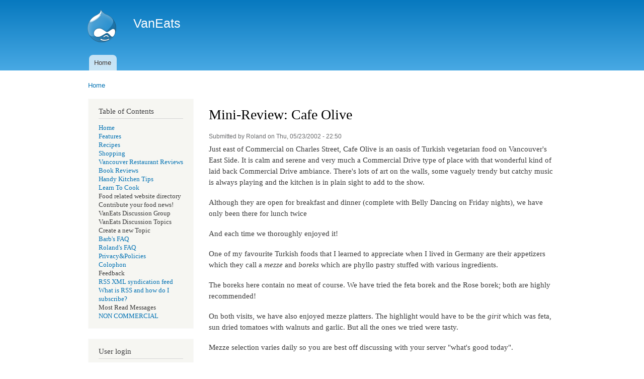

--- FILE ---
content_type: text/html; charset=utf-8
request_url: https://vaneats.com/reviews/restaurants/cafe.olive
body_size: 4362
content:
<!DOCTYPE html PUBLIC "-//W3C//DTD XHTML+RDFa 1.0//EN"
  "http://www.w3.org/MarkUp/DTD/xhtml-rdfa-1.dtd">
<html xmlns="http://www.w3.org/1999/xhtml" xml:lang="en" version="XHTML+RDFa 1.0" dir="ltr"
  xmlns:content="http://purl.org/rss/1.0/modules/content/"
  xmlns:dc="http://purl.org/dc/terms/"
  xmlns:foaf="http://xmlns.com/foaf/0.1/"
  xmlns:og="http://ogp.me/ns#"
  xmlns:rdfs="http://www.w3.org/2000/01/rdf-schema#"
  xmlns:sioc="http://rdfs.org/sioc/ns#"
  xmlns:sioct="http://rdfs.org/sioc/types#"
  xmlns:skos="http://www.w3.org/2004/02/skos/core#"
  xmlns:xsd="http://www.w3.org/2001/XMLSchema#">

<head profile="http://www.w3.org/1999/xhtml/vocab">
  <meta http-equiv="Content-Type" content="text/html; charset=utf-8" />
<meta name="Generator" content="Drupal 7 (http://drupal.org)" />
<link rel="canonical" href="/reviews/restaurants/cafe.olive" />
<link rel="shortlink" href="/node/2096" />
<link rel="shortcut icon" href="https://vaneats.com/misc/favicon.ico" type="image/vnd.microsoft.icon" />
  <title>Mini-Review: Cafe Olive | VanEats</title>
  <style type="text/css" media="all">
@import url("https://vaneats.com/modules/system/system.base.css?rz1fo0");
@import url("https://vaneats.com/modules/system/system.menus.css?rz1fo0");
@import url("https://vaneats.com/modules/system/system.messages.css?rz1fo0");
@import url("https://vaneats.com/modules/system/system.theme.css?rz1fo0");
</style>
<style type="text/css" media="all">
@import url("https://vaneats.com/modules/comment/comment.css?rz1fo0");
@import url("https://vaneats.com/modules/field/theme/field.css?rz1fo0");
@import url("https://vaneats.com/modules/node/node.css?rz1fo0");
@import url("https://vaneats.com/modules/search/search.css?rz1fo0");
@import url("https://vaneats.com/modules/user/user.css?rz1fo0");
@import url("https://vaneats.com/sites/all/modules/contrib/views/css/views.css?rz1fo0");
</style>
<style type="text/css" media="all">
@import url("https://vaneats.com/sites/all/modules/contrib/ctools/css/ctools.css?rz1fo0");
</style>
<style type="text/css" media="all">
@import url("https://vaneats.com/themes/bartik/css/layout.css?rz1fo0");
@import url("https://vaneats.com/themes/bartik/css/style.css?rz1fo0");
@import url("https://vaneats.com/themes/bartik/css/colors.css?rz1fo0");
</style>
<style type="text/css" media="print">
@import url("https://vaneats.com/themes/bartik/css/print.css?rz1fo0");
</style>

<!--[if lte IE 7]>
<link type="text/css" rel="stylesheet" href="https://vaneats.com/themes/bartik/css/ie.css?rz1fo0" media="all" />
<![endif]-->

<!--[if IE 6]>
<link type="text/css" rel="stylesheet" href="https://vaneats.com/themes/bartik/css/ie6.css?rz1fo0" media="all" />
<![endif]-->
  <script type="text/javascript" src="https://vaneats.com/misc/jquery.js?v=1.4.4"></script>
<script type="text/javascript" src="https://vaneats.com/misc/jquery-extend-3.4.0.js?v=1.4.4"></script>
<script type="text/javascript" src="https://vaneats.com/misc/jquery-html-prefilter-3.5.0-backport.js?v=1.4.4"></script>
<script type="text/javascript" src="https://vaneats.com/misc/jquery.once.js?v=1.2"></script>
<script type="text/javascript" src="https://vaneats.com/misc/drupal.js?rz1fo0"></script>
<script type="text/javascript" src="https://vaneats.com/misc/form-single-submit.js?v=7.98"></script>
<script type="text/javascript" src="https://vaneats.com/sites/all/modules/contrib/admin_menu/admin_devel/admin_devel.js?rz1fo0"></script>
<script type="text/javascript">
<!--//--><![CDATA[//><!--
jQuery.extend(Drupal.settings, {"basePath":"\/","pathPrefix":"","setHasJsCookie":0,"ajaxPageState":{"theme":"bartik","theme_token":"pDYS7M9LxKuRrE6uDMd7QEqBx-6jUN6YIMNuKUEj4nc","js":{"misc\/jquery.js":1,"misc\/jquery-extend-3.4.0.js":1,"misc\/jquery-html-prefilter-3.5.0-backport.js":1,"misc\/jquery.once.js":1,"misc\/drupal.js":1,"misc\/form-single-submit.js":1,"sites\/all\/modules\/contrib\/admin_menu\/admin_devel\/admin_devel.js":1},"css":{"modules\/system\/system.base.css":1,"modules\/system\/system.menus.css":1,"modules\/system\/system.messages.css":1,"modules\/system\/system.theme.css":1,"modules\/comment\/comment.css":1,"modules\/field\/theme\/field.css":1,"modules\/node\/node.css":1,"modules\/search\/search.css":1,"modules\/user\/user.css":1,"sites\/all\/modules\/contrib\/views\/css\/views.css":1,"sites\/all\/modules\/contrib\/ctools\/css\/ctools.css":1,"themes\/bartik\/css\/layout.css":1,"themes\/bartik\/css\/style.css":1,"themes\/bartik\/css\/colors.css":1,"themes\/bartik\/css\/print.css":1,"themes\/bartik\/css\/ie.css":1,"themes\/bartik\/css\/ie6.css":1}},"urlIsAjaxTrusted":{"\/reviews\/restaurants\/cafe.olive?destination=node\/2096":true}});
//--><!]]>
</script>
</head>
<body class="html not-front not-logged-in one-sidebar sidebar-first page-node page-node- page-node-2096 node-type-restaurant-review" >
  <div id="skip-link">
    <a href="#main-content" class="element-invisible element-focusable">Skip to main content</a>
  </div>
    <div id="page-wrapper"><div id="page">

  <div id="header" class="without-secondary-menu"><div class="section clearfix">

          <a href="/" title="Home" rel="home" id="logo">
        <img src="https://vaneats.com/themes/bartik/logo.png" alt="Home" />
      </a>
    
          <div id="name-and-slogan">

                              <div id="site-name">
              <strong>
                <a href="/" title="Home" rel="home"><span>VanEats</span></a>
              </strong>
            </div>
                  
        
      </div> <!-- /#name-and-slogan -->
    
    
          <div id="main-menu" class="navigation">
        <h2 class="element-invisible">Main menu</h2><ul id="main-menu-links" class="links clearfix"><li class="menu-156 first last"><a href="/">Home</a></li>
</ul>      </div> <!-- /#main-menu -->
    
    
  </div></div> <!-- /.section, /#header -->

  
  
  <div id="main-wrapper" class="clearfix"><div id="main" class="clearfix">

          <div id="breadcrumb"><h2 class="element-invisible">You are here</h2><div class="breadcrumb"><a href="/">Home</a></div></div>
    
          <div id="sidebar-first" class="column sidebar"><div class="section">
          <div class="region region-sidebar-first">
    <div id="block-vaneats-site-vaneats-toc" class="block block-vaneats-site">

    <h2>Table of Contents</h2>
  
  <div class="content">
    <a href="/" class="navigatorLink">Home</a><br>
    <a href="/features" class="navigatorLink">Features</a><br>
    <a href="/recipes" class="navigatorLink">Recipes</a><br>
    <a href="/shopping" class="navigatorLink">Shopping</a><br>
    
    <a href="/reviews/restaurants" class="navigatorLink">Vancouver Restaurant Reviews</a><br>
    <a href="/reviews/books" class="navigatorLink">Book Reviews<br>
    <a href="/kitchen.tips" class="navigatorLink">Handy Kitchen Tips</a><br>
    <a href="/features/learning.to.cook/" class="navigatorLink">Learn To Cook</a><br>
    Food related website directory<br>
    Contribute your food news!<br>
    VanEats Discussion Group<br>
    VanEats Discussion Topics<br>
    Create a new Topic<br>
    
    <a href="/faq/barb" class="navigatorLink">Barb's FAQ</a><br>
    <a href="/faq/roland" class="navigatorLink">Roland's FAQ</a><br>
    <a href="/faq/privacy.n.policies" class="navigatorLink">Privacy&amp;Policies</a><br>
    <a href="/faq/colophon" class="navigatorLink">Colophon</a><br>
    Feedback<br>
    <a href="/rss.xml" class="navigatorLink">RSS XML syndication feed</a><br>
    <a href="http://www.siliconvalley.com/mld/siliconvalley/6553262.htm" class="navigatorLink">What is RSS and how do I subscribe?</a><br>
    Most Read Messages<br>
    
    <a href="/faq/non.commercial" class="navigatorLink">NON COMMERCIAL</a>  </div>
</div>
<div id="block-user-login" class="block block-user">

    <h2>User login</h2>
  
  <div class="content">
    <form action="/reviews/restaurants/cafe.olive?destination=node/2096" method="post" id="user-login-form" accept-charset="UTF-8"><div><div class="form-item form-type-textfield form-item-name">
  <label for="edit-name">Username <span class="form-required" title="This field is required.">*</span></label>
 <input type="text" id="edit-name" name="name" value="" size="15" maxlength="60" class="form-text required" />
</div>
<div class="form-item form-type-password form-item-pass">
  <label for="edit-pass">Password <span class="form-required" title="This field is required.">*</span></label>
 <input type="password" id="edit-pass" name="pass" size="15" maxlength="128" class="form-text required" />
</div>
<div class="item-list"><ul><li class="first last"><a href="/user/password" title="Request new password via e-mail.">Request new password</a></li>
</ul></div><input type="hidden" name="form_build_id" value="form-2ZZ0VcY0qCZtJDQ8kK1f2alBW1XvVDPpjtw8d-jLvPw" />
<input type="hidden" name="form_id" value="user_login_block" />
<div class="form-actions form-wrapper" id="edit-actions"><input type="submit" id="edit-submit" name="op" value="Log in" class="form-submit" /></div></div></form>  </div>
</div>
  </div>
      </div></div> <!-- /.section, /#sidebar-first -->
    
    <div id="content" class="column"><div class="section">
            <a id="main-content"></a>
                    <h1 class="title" id="page-title">
          Mini-Review: Cafe Olive        </h1>
                          <div class="tabs">
                  </div>
                          <div class="region region-content">
    <div id="block-system-main" class="block block-system">

    
  <div class="content">
    <div id="node-2096" class="node node-restaurant-review node-promoted node-full clearfix" about="/reviews/restaurants/cafe.olive" typeof="sioc:Item foaf:Document">

      <span property="dc:title" content="Mini-Review: Cafe Olive" class="rdf-meta element-hidden"></span><span property="sioc:num_replies" content="0" datatype="xsd:integer" class="rdf-meta element-hidden"></span>
      <div class="meta submitted">
            <span property="dc:date dc:created" content="2002-05-23T22:50:02-07:00" datatype="xsd:dateTime" rel="sioc:has_creator">Submitted by <span class="username" xml:lang="" about="/users/roland" typeof="sioc:UserAccount" property="foaf:name" datatype="">Roland</span> on Thu, 05/23/2002 - 22:50</span>    </div>
  
  <div class="content clearfix">
    <div class="field field-name-body field-type-text-with-summary field-label-hidden"><div class="field-items"><div class="field-item even" property="content:encoded"><p> Just east of Commercial on Charles Street, Cafe Olive is an oasis of Turkish vegetarian food on Vancouver's East  Side.  It is calm and serene and very much a Commercial Drive type of place with that wonderful kind of laid back Commercial Drive ambiance.  There's lots of art on the walls, some vaguely trendy but catchy music is always playing and the kitchen is in plain sight to add to the show.
</p><p>Although they are open for breakfast and dinner (complete with Belly Dancing on Friday nights), we have only  been there for lunch twice
</p><p>And each time we thoroughly enjoyed it!
</p><p>One of my favourite Turkish foods  that I learned to appreciate when I lived in Germany are their appetizers which they call a <i>mezze</i> and <i></i><i>boreks</i> which are phyllo pastry stuffed with various ingredients.
</p><p>The boreks here contain no meat of course.  We have tried the feta borek and the Rose borek; both are highly recommended!
</p><p>On both visits, we have also enjoyed mezze platters.  The highlight would have to be the <i>girit</i> which was feta, sun dried tomatoes with walnuts and garlic.  But all the ones we tried were tasty.
</p><p>Mezze selection varies daily so you are best off discussing with your server "what's good today".
</p><p>Cafe Olive has an excellent yoghurt drink which I tried and liked.  Similar to an Indian lassi, it goes well with the subtly spiced food and helps on hot days.
</p><p>They also have many excellent looking desserts and main courses which we have not tried.  Therefore, I can't recommend any main courses.  But my bias and recommendation is just to have some mezze, one borek per person and if you still have room try some of their excellent desserts.
</p><p>Everything is very reasonable priced! Boreks are about $6 each and mezze platters are anywhere from $5 and up.  Two people can easily dine for under $20 at lunch!
</p><p>The only thing that could be improved would be to have fresh pita!
</p><p>Highly recommended for those who love vegetarian food and for those dedicated meat eaters who want a gentle introduction  to excellent vegetarian food.
</p><p>Cafe Olive, <a href="http://ca.maps.yahoo.com/py/maps.py?BFCat=&amp;Pyt=Tmap&amp;newFL=Use+Address+Below&amp;addr=1716+charles+street&amp;csz=vancouver%2C+bc&amp;Country=ca&amp;Get%A0Map=Get+Map">1716 Charles Street</a>, 1/2 block East of Commercial, 604 251 4141<br /></p></div></div></div>  </div>

      <div class="link-wrapper">
      <ul class="links inline"><li class="comment_forbidden first last"><span><a href="/user/login?destination=node/2096%23comment-form">Log in</a> to post comments</span></li>
</ul>    </div>
  
  
</div>
  </div>
</div>
  </div>
      
    </div></div> <!-- /.section, /#content -->

    
  </div></div> <!-- /#main, /#main-wrapper -->

  
  <div id="footer-wrapper"><div class="section">

    
          <div id="footer" class="clearfix">
          <div class="region region-footer">
    <div id="block-system-powered-by" class="block block-system">

    
  <div class="content">
    <span>Powered by <a href="https://www.drupal.org">Drupal</a></span>  </div>
</div>
  </div>
      </div> <!-- /#footer -->
    
  </div></div> <!-- /.section, /#footer-wrapper -->

</div></div> <!-- /#page, /#page-wrapper -->
  </body>
</html>
